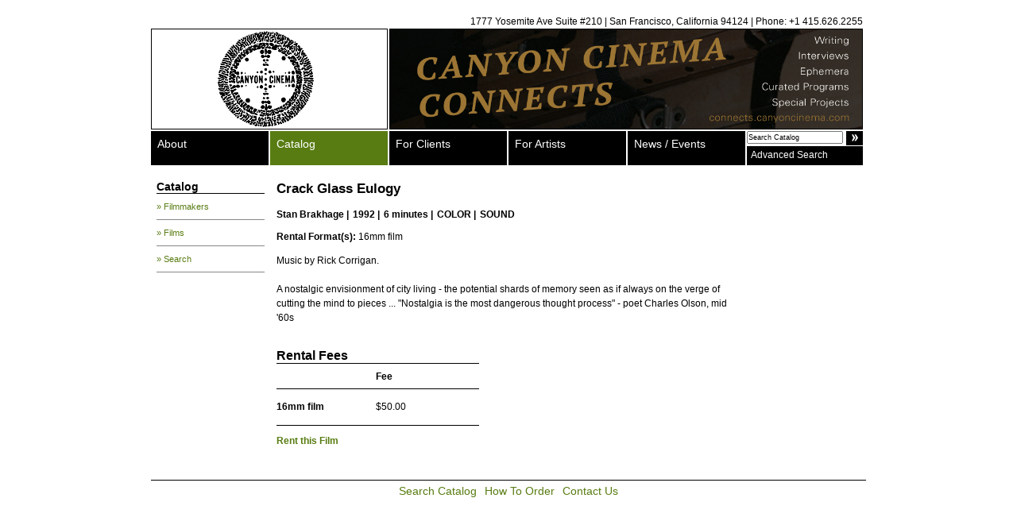

--- FILE ---
content_type: text/html; charset=UTF-8
request_url: https://canyoncinema.com/catalog/film/?i=333
body_size: 4820
content:
<!DOCTYPE html PUBLIC "-//W3C//DTD XHTML 1.0 Transitional//EN" "http://www.w3.org/TR/xhtml1/DTD/xhtml1-transitional.dtd">

<html xmlns="http://www.w3.org/1999/xhtml" xml:lang="en" lang="en">

<head>
	<meta http-equiv="Content-Type" content="text/html; charset=utf-8" />
	<link rel="icon" href="/favicon.ico" type="image/x-icon">
	<link rel="shortcut icon" href="/favicon.ico" type="image/x-icon">
	<link rel="alternate" type="application/rss+xml" title="Canyon Cinema News & Events RSS Feed" href="/feed/" />
	<title>Canyon Cinema  : Film</title>
	<link rel="stylesheet" href="/wp-content/themes/canyon/style.css" type="text/css" media="screen" title="no title" charset="utf-8" />
	<!--[if IE]>
	<link rel="stylesheet" href="/wp-content/themes/canyon/styleIE.css" type="text/css" media="screen" title="no title" charset="utf-8" />	
	<![endif]-->
			<script src="https://ajax.googleapis.com/ajax/libs/jquery/1.12.4/jquery.min.js"></script>
	<script src="https://code.jquery.com/ui/1.10.2/jquery-ui.min.js"></script>
	<script type="text/javascript" charset="utf-8">
		$(document).ready(function() {
						$('ul#globalNav li:has(ul)').hover(function() {
					$('ul:first', this).css('margin-left', 0);
				},
				function() {
					$('ul:first', this).css('margin-left', -9000);
				});

			$('ul#globalNav li ul li:last-child').css({
				'border-bottom': 'none',
				'padding-bottom': '10px'
			});

			$('ul#globalNav li ul li:first-child').css('padding-top', '10px');

			$('ul#globalNav li ul').css('border-bottom', '1px solid #adadad');

			$('input[name=q]:first').focus(function() {
				if ($(this).val() == 'Search Catalog') {
					$(this).val('');
				}
			})

			$('input[name=q]:first').blur(function() {
				if ($(this).val() == '') {
					$(this).val('Search Catalog');
				}
			})
		})
	</script>

	<script>
		(function(i, s, o, g, r, a, m) {
			i['GoogleAnalyticsObject'] = r;
			i[r] = i[r] || function() {
				(i[r].q = i[r].q || []).push(arguments)
			}, i[r].l = 1 * new Date();
			a = s.createElement(o),
				m = s.getElementsByTagName(o)[0];
			a.async = 1;
			a.src = g;
			m.parentNode.insertBefore(a, m)
		})(window, document, 'script', 'https://www.google-analytics.com/analytics.js', 'ga');

		ga('create', 'UA-90834623-1', 'auto');
		ga('send', 'pageview');
	</script>

	<meta name='robots' content='max-image-preview:large' />
<link rel="alternate" type="application/rss+xml" title="Canyon Cinema &raquo; Film Comments Feed" href="https://canyoncinema.com/catalog/film/feed/" />
<link rel="alternate" title="oEmbed (JSON)" type="application/json+oembed" href="https://canyoncinema.com/wp-json/oembed/1.0/embed?url=https%3A%2F%2Fcanyoncinema.com%2Fcatalog%2Ffilm%2F" />
<link rel="alternate" title="oEmbed (XML)" type="text/xml+oembed" href="https://canyoncinema.com/wp-json/oembed/1.0/embed?url=https%3A%2F%2Fcanyoncinema.com%2Fcatalog%2Ffilm%2F&#038;format=xml" />
<style id='wp-img-auto-sizes-contain-inline-css' type='text/css'>
img:is([sizes=auto i],[sizes^="auto," i]){contain-intrinsic-size:3000px 1500px}
/*# sourceURL=wp-img-auto-sizes-contain-inline-css */
</style>
<style id='wp-emoji-styles-inline-css' type='text/css'>

	img.wp-smiley, img.emoji {
		display: inline !important;
		border: none !important;
		box-shadow: none !important;
		height: 1em !important;
		width: 1em !important;
		margin: 0 0.07em !important;
		vertical-align: -0.1em !important;
		background: none !important;
		padding: 0 !important;
	}
/*# sourceURL=wp-emoji-styles-inline-css */
</style>
<style id='wp-block-library-inline-css' type='text/css'>
:root{--wp-block-synced-color:#7a00df;--wp-block-synced-color--rgb:122,0,223;--wp-bound-block-color:var(--wp-block-synced-color);--wp-editor-canvas-background:#ddd;--wp-admin-theme-color:#007cba;--wp-admin-theme-color--rgb:0,124,186;--wp-admin-theme-color-darker-10:#006ba1;--wp-admin-theme-color-darker-10--rgb:0,107,160.5;--wp-admin-theme-color-darker-20:#005a87;--wp-admin-theme-color-darker-20--rgb:0,90,135;--wp-admin-border-width-focus:2px}@media (min-resolution:192dpi){:root{--wp-admin-border-width-focus:1.5px}}.wp-element-button{cursor:pointer}:root .has-very-light-gray-background-color{background-color:#eee}:root .has-very-dark-gray-background-color{background-color:#313131}:root .has-very-light-gray-color{color:#eee}:root .has-very-dark-gray-color{color:#313131}:root .has-vivid-green-cyan-to-vivid-cyan-blue-gradient-background{background:linear-gradient(135deg,#00d084,#0693e3)}:root .has-purple-crush-gradient-background{background:linear-gradient(135deg,#34e2e4,#4721fb 50%,#ab1dfe)}:root .has-hazy-dawn-gradient-background{background:linear-gradient(135deg,#faaca8,#dad0ec)}:root .has-subdued-olive-gradient-background{background:linear-gradient(135deg,#fafae1,#67a671)}:root .has-atomic-cream-gradient-background{background:linear-gradient(135deg,#fdd79a,#004a59)}:root .has-nightshade-gradient-background{background:linear-gradient(135deg,#330968,#31cdcf)}:root .has-midnight-gradient-background{background:linear-gradient(135deg,#020381,#2874fc)}:root{--wp--preset--font-size--normal:16px;--wp--preset--font-size--huge:42px}.has-regular-font-size{font-size:1em}.has-larger-font-size{font-size:2.625em}.has-normal-font-size{font-size:var(--wp--preset--font-size--normal)}.has-huge-font-size{font-size:var(--wp--preset--font-size--huge)}.has-text-align-center{text-align:center}.has-text-align-left{text-align:left}.has-text-align-right{text-align:right}.has-fit-text{white-space:nowrap!important}#end-resizable-editor-section{display:none}.aligncenter{clear:both}.items-justified-left{justify-content:flex-start}.items-justified-center{justify-content:center}.items-justified-right{justify-content:flex-end}.items-justified-space-between{justify-content:space-between}.screen-reader-text{border:0;clip-path:inset(50%);height:1px;margin:-1px;overflow:hidden;padding:0;position:absolute;width:1px;word-wrap:normal!important}.screen-reader-text:focus{background-color:#ddd;clip-path:none;color:#444;display:block;font-size:1em;height:auto;left:5px;line-height:normal;padding:15px 23px 14px;text-decoration:none;top:5px;width:auto;z-index:100000}html :where(.has-border-color){border-style:solid}html :where([style*=border-top-color]){border-top-style:solid}html :where([style*=border-right-color]){border-right-style:solid}html :where([style*=border-bottom-color]){border-bottom-style:solid}html :where([style*=border-left-color]){border-left-style:solid}html :where([style*=border-width]){border-style:solid}html :where([style*=border-top-width]){border-top-style:solid}html :where([style*=border-right-width]){border-right-style:solid}html :where([style*=border-bottom-width]){border-bottom-style:solid}html :where([style*=border-left-width]){border-left-style:solid}html :where(img[class*=wp-image-]){height:auto;max-width:100%}:where(figure){margin:0 0 1em}html :where(.is-position-sticky){--wp-admin--admin-bar--position-offset:var(--wp-admin--admin-bar--height,0px)}@media screen and (max-width:600px){html :where(.is-position-sticky){--wp-admin--admin-bar--position-offset:0px}}

/*# sourceURL=wp-block-library-inline-css */
</style>
<style id='classic-theme-styles-inline-css' type='text/css'>
/*! This file is auto-generated */
.wp-block-button__link{color:#fff;background-color:#32373c;border-radius:9999px;box-shadow:none;text-decoration:none;padding:calc(.667em + 2px) calc(1.333em + 2px);font-size:1.125em}.wp-block-file__button{background:#32373c;color:#fff;text-decoration:none}
/*# sourceURL=/wp-includes/css/classic-themes.min.css */
</style>
<link rel='stylesheet' id='gdm-gutenberg-block-backend-js-css' href='https://canyoncinema.com/wp-content/plugins/google-drive-embedder/css/gdm-blocks.css?ver=6.9' type='text/css' media='all' />
<link rel="https://api.w.org/" href="https://canyoncinema.com/wp-json/" /><link rel="alternate" title="JSON" type="application/json" href="https://canyoncinema.com/wp-json/wp/v2/pages/122" /><link rel="EditURI" type="application/rsd+xml" title="RSD" href="https://canyoncinema.com/xmlrpc.php?rsd" />
<meta name="generator" content="WordPress 6.9" />
<link rel="canonical" href="https://canyoncinema.com/catalog/film/" />
<link rel='shortlink' href='https://canyoncinema.com/?p=122' />





<link rel="icon" href="https://canyoncinema.com/wp-content/uploads/cropped-Canyon_circle_logo-32x32.png" sizes="32x32" />
<link rel="icon" href="https://canyoncinema.com/wp-content/uploads/cropped-Canyon_circle_logo-192x192.png" sizes="192x192" />
<link rel="apple-touch-icon" href="https://canyoncinema.com/wp-content/uploads/cropped-Canyon_circle_logo-180x180.png" />
<meta name="msapplication-TileImage" content="https://canyoncinema.com/wp-content/uploads/cropped-Canyon_circle_logo-270x270.png" />
	<meta name="google-site-verification" content="VjV2GvTSmWafLCx03UUFHQRFvIFfYqTuPjXa0gl2VI4" />
</head>

<body>

	<a name="top"></a>
	<div id="wrapper">
		<div id="header">
			<div id="hdrContactInfo">1777 Yosemite Ave Suite #210 | San Francisco, California 94124 | Phone: +1 415.626.2255
			</div>
			<a href="/"><img src="/wp-content/uploads/2015/03/Canyon_Circle.png" id="logo" alt="Canyon Cinema" border="0" /></a>
			<a href="https://connects.canyoncinema.com/" target="_blank"><img src="/wp-content/themes/canyon/images/banner-home.png" id="siteBanner" alt="" border="0" /></a>
			<div style="clear: both;"></div>
		</div>
		<div id="wrapperGlobalNav">
			<ul id="globalNav">
				<li class="page_item page-item-2"><a href="https://canyoncinema.com/about/">About</a><ul><li class="page_item page-item-2890"><a href="https://canyoncinema.com/about/donate/">Donate</a></li>
<li class="page_item page-item-6962"><a href="https://canyoncinema.com/about/friends/">Friends of Canyon Cinema</a></li>
<li class="page_item page-item-2202"><a href="https://canyoncinema.com/about/bylaws/">Bylaws and Conflict of Interest Policy</a></li>
<li class="page_item page-item-24"><a href="https://canyoncinema.com/about/staff/">Staff</a></li>
<li class="page_item page-item-26"><a href="https://canyoncinema.com/about/board-of-directors/">Board of Directors</a></li>
<li class="page_item page-item-28"><a href="https://canyoncinema.com/about/advisory-board/">Advisory Board</a></li>
<li class="page_item page-item-6758"><a href="https://canyoncinema.com/about/supporters/">Supporters</a></li>
<li class="page_item page-item-1792"><a href="https://canyoncinema.com/about/positions-and-internships/">Employment, Intern, and Volunteer Opportunities</a></li>
<li class="page_item page-item-3084 page_item_has_children"><a href="https://canyoncinema.com/about/canyon-cinema-salon/">Canyon Cinema Salon</a></li>
<li class="page_item page-item-2295"><a href="https://canyoncinema.com/about/canyon-cinemazine/">Canyon Cinemazine</a></li>
<li class="page_item page-item-3172 page_item_has_children"><a href="https://canyoncinema.com/about/canyon-cinema-confessions/">Canyon Cinema Confessions</a></li>
<li class="page_item page-item-2602 page_item_has_children"><a href="https://canyoncinema.com/about/canyon-cinema-pop-up-2/">Canyon Cinema Pop-Up</a></li>
</ul></li>
<li class="page_item page-item-3 current_page_ancestor current_page_parent"><a href="https://canyoncinema.com/catalog/">Catalog</a><ul><li class="page_item page-item-72"><a href="https://canyoncinema.com/catalog/filmmakers/">Filmmakers</a></li>
<li class="page_item page-item-70"><a href="https://canyoncinema.com/catalog/films/">Films</a></li>
<li class="page_item page-item-76"><a href="https://canyoncinema.com/catalog/search/">Search</a></li>
</ul></li>
<li class="page_item page-item-4"><a href="https://canyoncinema.com/clients/">For Clients</a><ul><li class="page_item page-item-12600"><a href="https://canyoncinema.com/clients/rent-license-purchase/">Rent, License, Purchase</a></li>
<li class="page_item page-item-8312"><a href="https://canyoncinema.com/clients/ordering-info/">How to Order</a></li>
<li class="page_item page-item-8324"><a href="https://canyoncinema.com/clients/purchase-inquiry-form/">Purchase Inquiry</a></li>
<li class="page_item page-item-12239"><a href="https://canyoncinema.com/clients/in-person-preview-policy/">Preview Policy</a></li>
<li class="page_item page-item-58"><a href="https://canyoncinema.com/clients/projection-standards/">Projection Standards</a></li>
<li class="page_item page-item-66 page_item_has_children"><a href="https://canyoncinema.com/clients/curated-programs/">Curated Programs</a></li>
<li class="page_item page-item-78 page_item_has_children"><a href="https://canyoncinema.com/clients/store/">Swag Store</a></li>
<li class="page_item page-item-62"><a href="https://canyoncinema.com/clients/resources/">Additional Resources</a></li>
</ul></li>
<li class="page_item page-item-7"><a href="https://canyoncinema.com/artists/">For Artists</a><ul><li class="page_item page-item-41"><a href="https://canyoncinema.com/artists/distribution-program/">Distribution Program</a></li>
<li class="page_item page-item-48"><a href="https://canyoncinema.com/artists/submissions/">Submitting Work</a></li>
<li class="page_item page-item-43"><a href="https://canyoncinema.com/artists/resources/">Additional Resources</a></li>
</ul></li>
					<li class="cat-item cat-item-3"><a href="https://canyoncinema.com/category/news/">News / Events</a>
<ul class='children'>
	<li class="cat-item cat-item-5"><a href="https://canyoncinema.com/category/news/announcements/">Announcements</a>
</li>
	<li class="cat-item cat-item-6"><a href="https://canyoncinema.com/category/news/events-and-screenings/">Events and Screenings</a>
</li>
	<li class="cat-item cat-item-7"><a href="https://canyoncinema.com/category/news/new-acquisitions/">New Acquisitions</a>
</li>
</ul>
</li>
				<div style="clear: both;"></div>
			</ul>
			<div id="search">
				<form action="/catalog/search/" method="get" accept-charset="utf-8">
					<input type="text" name="q" value="Search Catalog" id="searchInput" />
					<input type="hidden" name="st" value="s" id="st" />
					<input type="submit" value="" id="searchSubmit" />
					<div style="clear:both"></div>
				</form>
				<a href="/catalog/search/" id="advancedSearch">Advanced Search</a>
			</div>
			<div style="clear: both;"></div>
		</div><link rel="stylesheet" href="https://canyoncinema.com/wp-content/themes/canyon/js/fancybox/jquery.fancybox-1.3.1.css" type="text/css" media="screen" />
<script type="text/javascript" src="https://canyoncinema.com/wp-content/themes/canyon/js/fancybox/jquery.fancybox-1.3.1.pack.js"></script>
<script type="text/javascript">
	$(document).ready(function(){
		$('a.fancybox').fancybox({
			cyclic: true
		});
	})
</script>
	<div id="content">
		<div class="sidebar">
			<h3>
						<!-- <a href="https://canyoncinema.com/catalog/"> -->Catalog<!-- </a> -->
					</h3>
		<div id="submenu">
		<ul id="subNav">
						<li class="page_item page-item-72"><a href="https://canyoncinema.com/catalog/filmmakers/">&raquo; Filmmakers</a></li>
<li class="page_item page-item-70"><a href="https://canyoncinema.com/catalog/films/">&raquo; Films</a></li>
<li class="page_item page-item-76"><a href="https://canyoncinema.com/catalog/search/">&raquo; Search</a></li>
					</ul>
		</div>
		
</div>
		<div id="submain">
			<div id="film">
							<h2>Crack Glass Eulogy</h2>
				<ul class="filmInfo no-style">
					<li><a href="/catalog/filmmaker/?i=47">Stan Brakhage</a> | </li><li>1992 | </li><li>6 minutes | </li><li>COLOR | </li><li>SOUND					</li>
				</ul>
									<br />
					<strong>Rental Format(s):</strong> 16mm film<br />
												<br />
				<div style="clear: both"></div>
				
				<div class="filmText">
					<p> Music by Rick Corrigan.<br /><br />A nostalgic envisionment of city living - the potential shards of memory seen as if always on the verge of cutting the mind to pieces ... "Nostalgia is the most dangerous thought process" - poet Charles Olson, mid '60s <br /></p>
										<div class="pricing">
						<h3 class="underline">Rental Fees</h3>
						<table>
							<tr class="top">
								<th class="format">&nbsp;</th>
								<th class="pricing-tier" scope="col">Fee</th>
								<th class="pricing-tier" scope="col">&nbsp;</th>
							</tr>
														<tr>
								<th class="format" scope="row">16mm film</th>
								<td class="pricing-tier">$50.00</td>
								<td class="pricing-tier" scope="col">&nbsp;</td>
							</tr>
													</table>
						<p class="rent-buy"><a href="/rental-inquiry-form/?i=333">Rent this Film</a></p>
					</div>
														</div>
					</div>
		</div>
				<div style="clear: both;"></div>
	</div>
	<div id="footer">
		<a href="/catalog/search/">Search Catalog</a><a href="/ordering-info/">How To Order</a><a href="/contact-us">Contact Us</a>
<BR>
<!--<a href="http://canyoncinema.com/about/donate/"><img src="http://canyoncinema.com/wp-content/uploads/2014/01/supportcanyon1.jpg"></a><BR><BR>-->
	</div>
</div>

</body>
</html>
